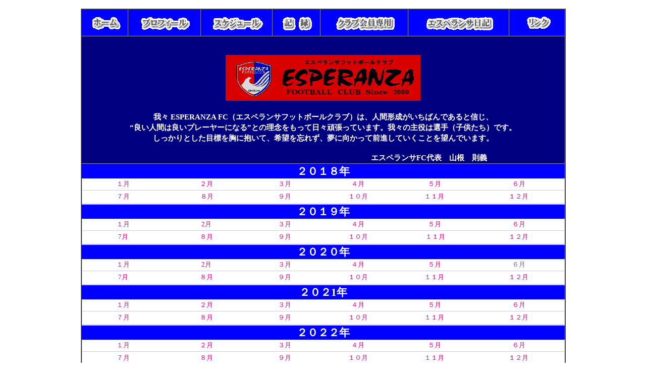

--- FILE ---
content_type: text/html
request_url: http://esperanza-fc.com/schedule3.html
body_size: 21159
content:
<!DOCTYPE HTML PUBLIC "-//W3C//DTD HTML 4.01 Transitional//EN">
<html>
<HEAD><!-- saved from url=(0013)about:internet -->
<meta http-equiv="Content-Type" content="text/html; charset=Shift_JIS">
<meta http-equiv="Content-Style-Type" content="text/css">
<meta name="GENERATOR" content="JustSystems Homepage Builder Version 18.0.14.0 for Windows">
<meta name="GENERATOR" content="JustSystems Homepage Builder Version 18.0.14.0 for Windows">
<meta http-equiv="Content-Style-Type" content="text/css">
<TITLE>スケジュール</TITLE>
<LINK rel="stylesheet" type="text/css" href="hpb9tm03_8.css" id="hpb9tm03_8">
</HEAD>
<body>
<p><br>
</p>
<div align="left">
<center>
  <table border="1" cellspacing="0" cellpadding="0" class="hpb-head" id="_HPB_LAYOUT_H" width="961" height="817">
  <TBODY>
    <TR>
        <td class="hpb-head-cell1" bgcolor="#0000cc" align="center" style="color : #aa0000;background-color : blue;" width="91" height="54"><font size="-2" style="font-size : 67%;">&nbsp;<a href="newhome.html"><img src="logo112113.gif" width="64" height="34" border="0" alt="ホーム"></a></font></td>
        <td class="hpb-head-cell1" bgcolor="#0000cc" align="center" valign="middle" style="color : #aa0000;background-color : blue;" width="142" height="54"><font size="-2" style="font-size : 67%;"><a href="club-syoukai.html"><img src="logo1221123.gif" width="106" height="34" border="0" alt="プロフィール" align="middle" style="color : #ff0084;background-color : blue;"></a></font></td>
        <td class="hpb-head-cell1" bgcolor="#0000cc" align="center" valign="middle" style="color : #aa0000;background-color : blue;" width="140" height="54"><font size="-2" style="font-size : 67%;"><a href="schedule3.html"><img src="logo211112.gif" width="108" height="34" border="0" alt="スケジュール" style="color : #ff0084;background-color : blue;"></a></font></td>
        <td class="hpb-head-cell1" bgcolor="#0000cc" align="center" style="color : #aa0000;background-color : blue;" width="93" height="54"><a href="kiroku2.html" style="color : #ff0084;background-color : blue;"><font color="#ffffff"><img src="logo321112.gif" width="66" height="34" border="0" alt="記　録" style="color : #ff0084;background-color : blue;"></font></a> </td>
        <td class="hpb-head-cell1" bgcolor="#0000cc" align="center" style="color : #aa0000;background-color : blue;" width="172" height="54"><font color="#ffffff"><a href="https://esp2000.blog.wox.cc/"><img src="logo611124.gif" width="124" height="34" border="0" alt="クラブ会員専用"></a></font></td>
        <td class="hpb-head-cell1" bgcolor="#0000cc" align="center" style="color : #aa0000;background-color : blue;" width="198" height="54"><a href="http://www3.bigcosmic.com/board/s/board.cgi?id=esperanz"><font color="#ffffff"><img src="logo711112.gif" width="141" height="34" border="0" alt="エスペランサ日記" style="color : #ff0084;background-color : blue;"><br>
      </font></a></td>
        <td class="hpb-head-cell1" bgcolor="#0000cc" align="center" style="color : #aa0000;background-color : blue;" width="109" height="54"><font size="-2" style="font-size : 67%;">&nbsp;</font><a href="link3.html"><img src="logo81112.gif" width="55" height="33" border="0" alt="リンク"></a></td>
      </TR>
    <TR>
        <td class="hpb-head-cell1" bgcolor="#0000cc" align="center" colspan="7" style="color : #aa0000;background-color : navy;" height="232"><br>
        <br>
        <img src="エスペランサロゴ1.png" width="386" height="91" border="0"><font color="#ffffff" face="AR P教科書体M"><br>
        <br>
        我々 ESPERANZA FC（エスペランサフットボールクラブ）は、人間形成がいちばんであると信じ、<br>
      “良い人間は良いプレーヤーになる”との理念をもって日々頑張っています。我々の主役は選手（子供たち）です。<br>
      しっかりとした目標を胸に抱いて、希望を忘れず、夢に向かって前進していくことを望んでいます。<br>
      <br>
      　　　　　　　　　　　　　　　　　　　　　　　　　　　　エスペランサFC代表　山根　則義</font><br>
        </td>
      </TR>
    <TR>
        <td class="hpb-head-cell1" bgcolor="#0000cc" align="center" colspan="7" style="color : #aa0000;background-color : #0000ff;" valign="top" height="522"><font size="+1" color="#ffffff"><b><font size="+1" style="font-size : 117%;">２０１８年</font></b></font><br>
        <table border="1" width="100%" cellspacing="0" cellpadding="2" class="hpb-cnt-tb2">
          <tbody>
            <tr>
              <td class="hpb-cnt-tb-cell5" align="center" height="23" width="156"><a href="2018 1月日程   6.pdf">１月</a></td>
              <td class="hpb-cnt-tb-cell5" height="23" align="center" width="162"><a href="2018 2月日程    11.pdf">２月</a></td>
              <td class="hpb-cnt-tb-cell5" align="center" height="23" width="136"><a href="2018 3月日程    8.pdf">３月</a></td>
              <td class="hpb-cnt-tb-cell5" align="center" height="23" width="143"><a href="2018 ４月日程    11.pdf">４月</a></td>
              <td class="hpb-cnt-tb-cell5" align="center" height="23" width="148"><a href="2018 ５月日程7.pdf">５月</a></td>
              <td class="hpb-cnt-tb-cell5" align="center" height="23" width="172"><a href="2018 6月日程7.pdf">６月</a></td>
            </tr>
            <tr>
              <td class="hpb-cnt-tb-cell5" align="center" height="27" width="156"><a href="2018 7月日程3.pdf">７月</a></td>
              <td class="hpb-cnt-tb-cell5" align="center" height="27" width="162"><font color="#000000"><a href="2018 8月日程 9.pdf">&nbsp;８月</a></font></td>
              <td class="hpb-cnt-tb-cell5" align="center" height="27" width="136"><a href="2018 9月日程  9.pdf">９月</a></td>
              <td class="hpb-cnt-tb-cell5" align="center" height="27" width="143"><a href="2018 10月日程 8.pdf">１０月</a></td>
              <td class="hpb-cnt-tb-cell5" align="center" height="27" width="148"><a href="2018 11月日程  10.pdf">１１月</a></td>
              <td class="hpb-cnt-tb-cell5" align="center" height="27" width="172"><a href="2018 12月日程  7.pdf">１２月</a></td>
            </tr>
          </tbody>
        </table>
        <font size="+1" color="#ffffff"><b><font size="+1" style="font-size : 117%;">２０１９年<br>
        </font></b></font>
        <table border="1" width="100%" cellspacing="0" cellpadding="2" class="hpb-cnt-tb2">
          <tbody>
            <tr>
              <td class="hpb-cnt-tb-cell5" align="center" height="23" width="156"><a href="2019 1月日程  7.pdf">１月</a></td>
              <td class="hpb-cnt-tb-cell5" height="23" align="center" width="162"><a href="2019 2月日程  9.pdf">2月</a></td>
              <td class="hpb-cnt-tb-cell5" align="center" height="23" width="136"><a href="2019 3月日程   9.pdf">３月</a></td>
              <td class="hpb-cnt-tb-cell5" align="center" height="23" width="143"><a href="2019 4月日程  14.pdf">４月</a></td>
              <td class="hpb-cnt-tb-cell5" align="center" height="23" width="148"><a href="2019 5月日程   11.pdf">５月</a></td>
              <td class="hpb-cnt-tb-cell5" align="center" height="23" width="172"><a href="2019 6月日程    11.pdf">６月</a></td>
            </tr>
            <tr>
              <td class="hpb-cnt-tb-cell5" align="center" height="27" width="156"><a href="2019 7月日程  4.pdf">7月</a></td>
              <td class="hpb-cnt-tb-cell5" align="center" height="27" width="162"><a href="2019 8月日程 11.pdf">８月</a></td>
              <td class="hpb-cnt-tb-cell5" align="center" height="27" width="136"><a href="2019 9月日程 8.pdf">９月</a></td>
              <td class="hpb-cnt-tb-cell5" align="center" height="27" width="143"><a href="2019 10月日程 6.pdf">１０月</a></td>
              <td class="hpb-cnt-tb-cell5" align="center" height="27" width="148"><a href="2019 11月日程  8.pdf"><font color="#000000">&nbsp;</font>１１月</a></td>
              <td class="hpb-cnt-tb-cell5" align="center" height="27" width="172"><a href="2019 12月日程   11.pdf">１２月</a></td>
            </tr>
          </tbody>
        </table>
        <font size="+1"><b><font color="#ffffff" size="+1" style="font-size : 117%;">２０２０年</font></b></font><br>
        <table border="1" width="100%" cellspacing="0" cellpadding="2" class="hpb-cnt-tb2">
          <tbody>
            <tr>
              <td class="hpb-cnt-tb-cell5" align="center" height="23" width="156"><a href="2020 1月日程    7.pdf">１月</a></td>
              <td class="hpb-cnt-tb-cell5" height="23" align="center" width="162"><a href="2020 2月日程  10.pdf">2月</a></td>
              <td class="hpb-cnt-tb-cell5" align="center" height="23" width="136"><a href="2020 3月日程  4.pdf">３月</a></td>
              <td class="hpb-cnt-tb-cell5" align="center" height="23" width="143"><a href="2020 4月日程 35.pdf">４月</a></td>
              <td class="hpb-cnt-tb-cell5" align="center" height="23" width="148"><a href="2020 5月日程 3.pdf">５月</a></td>
              <td class="hpb-cnt-tb-cell5" align="center" height="23" width="172">６月</td>
            </tr>
            <tr>
              <td class="hpb-cnt-tb-cell5" align="center" height="27" width="156"><a href="2020 7月日程11.pdf">7月</a></td>
              <td class="hpb-cnt-tb-cell5" align="center" height="27" width="162"><a href="2020 8月日程 7.pdf">８月</a></td>
              <td class="hpb-cnt-tb-cell5" align="center" height="27" width="136"><a href="2020 9月日程 15.pdf">９月</a></td>
              <td class="hpb-cnt-tb-cell5" align="center" height="27" width="143"><a href="2020 10月日程 10.pdf">１０月</a></td>
              <td class="hpb-cnt-tb-cell5" align="center" height="27" width="148"><a href="2020 11月日程7.pdf">１１月</a></td>
              <td class="hpb-cnt-tb-cell5" align="center" height="27" width="172"><a href="2020 12月日程10.pdf">１２月</a></td>
            </tr>
          </tbody>
        </table>
        <font size="+1"><b><font color="#ffffff" size="+1" style="font-size : 117%;">２０２1年</font></b></font><br>
        <table border="1" width="100%" cellspacing="0" cellpadding="2" class="hpb-cnt-tb2">
          <tbody>
            <tr>
              <td class="hpb-cnt-tb-cell5" align="center" height="23" width="156"><a href="2021 1月日程8.pdf">１月</a></td>
              <td class="hpb-cnt-tb-cell5" height="23" align="center" width="162"><a href="2021 2月日程 7.pdf">２月</a></td>
              <td class="hpb-cnt-tb-cell5" align="center" height="23" width="136"><a href="2021 3月日程 9.pdf">３月</a></td>
              <td class="hpb-cnt-tb-cell5" align="center" height="23" width="143"><a href="2021 4月日程 6.pdf">４月</a></td>
              <td class="hpb-cnt-tb-cell5" align="center" height="23" width="148"><a href="2021 5月日程29.pdf">５月</a></td>
              <td class="hpb-cnt-tb-cell5" align="center" height="23" width="172"><a href="2021 6月日程 8.pdf">６月</a></td>
            </tr>
            <tr>
              <td class="hpb-cnt-tb-cell5" align="center" height="27" width="156"><a href="2021 7月日程 15.pdf">７月</a></td>
              <td class="hpb-cnt-tb-cell5" align="center" height="27" width="162"><a href="2021 8月日程12.pdf">８月</a></td>
              <td class="hpb-cnt-tb-cell5" align="center" height="27" width="136"><a href="2021 9月日程 16.pdf">９月</a></td>
              <td class="hpb-cnt-tb-cell5" align="center" height="27" width="143"><a href="2021 10月日程7.pdf">１０月</a></td>
              <td class="hpb-cnt-tb-cell5" align="center" height="27" width="148"><a href="2021 11月日程8.pdf">１１月</a></td>
              <td class="hpb-cnt-tb-cell5" align="center" height="27" width="172"><a href="2021 12月日程 19.pdf">１２月</a></td>
            </tr>
          </tbody>
        </table>
        <font size="+1"><b><font color="#ffffff" size="+1" style="font-size : 117%;">２０２２年</font></b></font><br>
        <table border="1" width="100%" cellspacing="0" cellpadding="2" class="hpb-cnt-tb2">
          <tbody>
            <tr>
              <td class="hpb-cnt-tb-cell5" align="center" height="23" width="156"><a href="2022 1月日程 7.pdf">１月</a></td>
              <td class="hpb-cnt-tb-cell5" height="23" align="center" width="162"><a href="2022 2月日程 22.pdf">２月</a></td>
              <td class="hpb-cnt-tb-cell5" align="center" height="23" width="136"><a href="2022 3月日程 1.pdf">３月</a></td>
              <td class="hpb-cnt-tb-cell5" align="center" height="23" width="143"><a href="2022 4月日程6.pdf">４月</a></td>
              <td class="hpb-cnt-tb-cell5" align="center" height="23" width="148"><a href="2022 5月日程 10.pdf">５月</a></td>
              <td class="hpb-cnt-tb-cell5" align="center" height="23" width="172"><a href="2022 6月日程4.pdf">６月</a></td>
            </tr>
            <tr>
              <td class="hpb-cnt-tb-cell5" align="center" height="27" width="156"><a href="2022 7月日程6.pdf">７月</a></td>
              <td class="hpb-cnt-tb-cell5" align="center" height="27" width="162"><a href="2022 8月日程 5.pdf">８月</a></td>
              <td class="hpb-cnt-tb-cell5" align="center" height="27" width="136"><a href="2022 9月日程 6.pdf">９月</a></td>
              <td class="hpb-cnt-tb-cell5" align="center" height="27" width="143"><a href="2022 10月日程10.pdf">１０月</a></td>
              <td class="hpb-cnt-tb-cell5" align="center" height="27" width="148"><a href="2022 11月日程 7.pdf">１１月</a></td>
              <td class="hpb-cnt-tb-cell5" align="center" height="27" width="172"><a href="2022 12月日程 3.pdf">１２月</a></td>
            </tr>
          </tbody>
        </table>
        <font size="+1"><b><font color="#ffffff" size="+1" style="font-size : 117%;">２０２３年</font></b></font><br>
        <table border="1" width="100%" cellspacing="0" cellpadding="2" class="hpb-cnt-tb2">
          <tbody>
            <tr>
              <td class="hpb-cnt-tb-cell5" align="center" height="23" width="156"><a href="2023  1月日程  5.pdf">１月</a></td>
              <td class="hpb-cnt-tb-cell5" height="23" align="center" width="162"><a href="2023  2月日程 4.pdf">２月</a></td>
              <td class="hpb-cnt-tb-cell5" align="center" height="23" width="136"><a href="2023  3月日程  4.pdf">３月</a></td>
              <td class="hpb-cnt-tb-cell5" align="center" height="23" width="143"><a href="2023  4月日程 5.pdf">４月</a></td>
              <td class="hpb-cnt-tb-cell5" align="center" height="23" width="148"><a href="2023  5月日程  5.pdf">５月</a></td>
              <td class="hpb-cnt-tb-cell5" align="center" height="23" width="172"><a href="2023  6月日程5.pdf">６月</a></td>
            </tr>
            <tr>
              <td class="hpb-cnt-tb-cell5" align="center" height="27" width="156"><a href="2023  7月日程3.pdf">７月</a></td>
              <td class="hpb-cnt-tb-cell5" align="center" height="27" width="162"><a href="2023  8月日程 1.pdf">８月</a></td>
              <td class="hpb-cnt-tb-cell5" align="center" height="27" width="136"><a href="2023  8月日程  - コピー1.pdf">９月</a></td>
              <td class="hpb-cnt-tb-cell5" align="center" height="27" width="143"><a href="2023  10月日程 3.pdf">１０月</a></td>
              <td class="hpb-cnt-tb-cell5" align="center" height="27" width="148"><a href="2023  11月日程4.pdf">１１月</a></td>
              <td class="hpb-cnt-tb-cell5" align="center" height="27" width="172"><a href="2023  12月日程4.pdf">１２月</a></td>
            </tr>
          </tbody>
        </table>
        </td>
      </TR>
      <TR>
        <td bgcolor="#0000ff" align="center" colspan="7" height="17" style="color : navy;background-color : blue;"><b><font size="+2" style="font-size : 150%;background-color : blue;" color="#ffffff">２０２４年</font></b><br>
        <table border="1" width="100%" cellspacing="0" cellpadding="2" class="hpb-cnt-tb2">
          <tbody>
            <tr>
              <td class="hpb-cnt-tb-cell5" align="center" height="23" width="156"><a href="2024  1月日程 4.pdf">１月</a></td>
              <td class="hpb-cnt-tb-cell5" height="23" align="center" width="162"><a href="2024  2月日程 3.pdf">２月</a></td>
              <td class="hpb-cnt-tb-cell5" align="center" height="23" width="136"><a href="2024  3月日程 3.pdf">３月</a></td>
              <td class="hpb-cnt-tb-cell5" align="center" height="23" width="143"><a href="2024  4月日程5.pdf">４月</a></td>
              <td class="hpb-cnt-tb-cell5" align="center" height="23" width="148"><a href="2024  5月日程表3.pdf">５月</a></td>
              <td class="hpb-cnt-tb-cell5" align="center" height="23" width="172"><a href="2024  6月日程表 1.pdf">６月</a></td>
            </tr>
            <tr>
              <td class="hpb-cnt-tb-cell5" align="center" height="27" width="156"><a href="2024  7月日程表 3.pdf">７月</a></td>
              <td class="hpb-cnt-tb-cell5" align="center" height="27" width="162"><a href="2024  8月日程表  5.pdf">８月</a></td>
              <td class="hpb-cnt-tb-cell5" align="center" height="27" width="136"><a href="2024  9月日程表  7.pdf">９月</a></td>
              <td class="hpb-cnt-tb-cell5" align="center" height="27" width="143"><a href="2024  10月日程表  2.pdf">１０月</a></td>
              <td class="hpb-cnt-tb-cell5" align="center" height="27" width="148"><a href="2024  11月日程表  3.pdf">１１月</a></td>
              <td class="hpb-cnt-tb-cell5" align="center" height="27" width="172"><a href="2024  12月日程表 6.pdf">１２月</a></td>
            </tr>
          </tbody>
        </table>
        <b><font size="+2" style="font-size : 150%;background-color : blue;" color="#ffffff">２０２５年</font></b><br>
        <table border="1" width="100%" cellspacing="0" cellpadding="2" class="hpb-cnt-tb2">
          <tbody>
            <tr>
              <td class="hpb-cnt-tb-cell5" align="center" height="23" width="156"><a href="2025  1月日程表  1.pdf">１月</a></td>
              <td class="hpb-cnt-tb-cell5" height="23" align="center" width="162"><a href="2025  2月日程表  2.pdf">２月</a></td>
              <td class="hpb-cnt-tb-cell5" align="center" height="23" width="136"><a href="2025  3月日程表   3.pdf">３月</a></td>
              <td class="hpb-cnt-tb-cell5" align="center" height="23" width="143"><a href="2025  4月日程表  5.pdf">４月</a></td>
              <td class="hpb-cnt-tb-cell5" align="center" height="23" width="148"><a href="2025　5月日程表   3.pdf">５月</a></td>
              <td class="hpb-cnt-tb-cell5" align="center" height="23" width="172"><a href="2025　6月日程表   5.pdf">６月</a></td>
            </tr>
            <tr>
              <td class="hpb-cnt-tb-cell5" align="center" height="27" width="156"><a href="2025　7月日程表  3.pdf">７月</a></td>
              <td class="hpb-cnt-tb-cell5" align="center" height="27" width="162"><a href="2025　8月日程表   1.pdf">８月</a></td>
              <td class="hpb-cnt-tb-cell5" align="center" height="27" width="136"><a href="2025　10月日程表  .pdf">９月</a></td>
              <td class="hpb-cnt-tb-cell5" align="center" height="27" width="143"><a href="2025　10月日程表  2.pdf">１０月</a></td>
              <td class="hpb-cnt-tb-cell5" align="center" height="27" width="148"><a href="2025　11月日程表  4.pdf">１１月</a></td>
              <td class="hpb-cnt-tb-cell5" align="center" height="27" width="172"></td>
            </tr>
          </tbody>
        </table>
        <br>
        <br>
        <br>
        <br>
        </td>
      </TR>
  </TBODY>
</table>
  <table border="1" cellpadding="0" cellspacing="0" class="hpb-main" id="_HPB_LAYOUTTABLE_09">
  <TBODY>
    <TR>
        <td valign="top" class="hpb-cnt-cell4" id="_HPB_LAYOUT_F" align="center" height="31" style="color : #666666;background-color : navy;" width="959"><br>
        <b><font color="#00ffff" size="-1" style="font-size : 83%;">REAL ESTATE<br>
      </font></b><font color="#00ffff" size="+1" style="font-size : 117%;"><b>ENTRANCE</b></font><b><font color="#00ffff" size="-1" style="font-size : 83%;"><br>
      AKASHI EIGASHIMA</font></b><br>
      <font color="#ffffff" size="+1" style="font-size : 117%;"><font size="+0" style="font-size : 100%;"><b>株式会社 エントランス</b></font></font><br>
      <br>
      <img src="1528774546.jpg" width="186" height="57" border="0">　　　<img src="logo7.png" width="196" height="61" border="0">　　　<img src="logo1.png" width="184" height="57" border="0">　　　<img src="20200306_03.jpg" width="196" height="52" border="0"><br>
        <br>
      　　<img src="b3vgd61l.png" width="167" height="45" border="0">　　　　<img src="logo.png" width="173" height="54" border="0">　　　　<img src="image10.jpg" width="140" height="52" border="0">　　　　<img src="ljhwoapnuw0dhyz2rntc.jpg" width="90" height="77" border="0">　<br>
        <br>
        　<font size="2" color="#ffffff">Copyright(C)2009-2023 </font><font color="#000000"><a href="newhome.html"><FONT size="2" color="#ff0000">ESPERANZA FC</FONT></a></font><font size="2" color="#000000"> </font><font size="2" color="#ffffff">All rights reserved</font></td>
      </TR>
  </TBODY>
</table>
  </center>
<br>
</div>
</body>
</html>

--- FILE ---
content_type: text/css
request_url: http://esperanza-fc.com/hpb9tm03_8.css
body_size: 25700
content:
/*- themeid=hpb9tm03_8; --------------------------------*/
/*-------------------- body --------------------*/

.hpb-body1 {
	color: #333333;
	font-size: 80%;
}

.hpb-body2 {
	color: #000000;
}

.hpb-body3 {
	color: #000000;
	font-size: 80%;
}

.hpb-body4 {
	color: #003366;
	font-size: 205%;
	font-style: normal;
	line-height: 22px;
	font-weight: normal;
	font-variant: normal;
}

.hpb-body5 {
}

/*-------------------- bullet --------------------*/

.hpb-bul1 {
	color: #cc6600;
}

.hpb-bul2 {
	color: #cc6600;
	font-size: 80%;
}

/*-------------------- maintable --------------------*/

.hpb-main {
}

/*-------------------- contents --------------------*/

.hpb-cnt-cell1 {
	background-color: #000099;
}

.hpb-cnt-cell2 {
	background-color: #99ccff;
}

.hpb-cnt-cell3 {
	color: #666666;
	font-size: 80%;
}

.hpb-cnt-cell3-x {
	color: #333333;
	font-size: 80%;
	background: #708EBF;
	border-top: 0px solid #FFFFFF;
	border-bottom: 0px solid #FFFFFF;
}

.hpb-cnt-cell4 {
	background-color: #000099;
}

.hpb-cnt-cell5 {
	background: #FFFFFF;
	color: #666666;
	font-size: 80%;
}

.hpb-cnt-cell6 {
	background: #FFFFFF;
	color: #666666;
	font-size: 80%;
}

.hpb-cnt-cell7 {
	background: #FFFFFF;
}

.hpb-cnt-tb-cell1 {
	color: #6d6d6d;
	background-color: #f0f0f0;
	border-color: #cccccc #cccccc #cccccc #cccccc;
	border-style: solid solid solid solid;
	border-width: 0px 1px 1px 0px;
	font-size: 80%;
}

.hpb-cnt-tb-cell2 {
	color: #715f8b;
	background-color: #ffffff;
	border-color: #cccccc #cccccc #cccccc #cccccc;
	border-style: solid solid solid solid;
	border-width: 0px 1px 1px 0px;
	font-size: 80%;
}

.hpb-cnt-tb-cell3 {
	color: #6d6d6d;
	background-color: #f0f0f0;
	border-color: #cccccc #cccccc #cccccc #cccccc;
	border-style: solid solid solid solid;
	border-width: 0px 0px 0px 0px;
	font-size: 80%;
}

.hpb-cnt-tb-cell4 {
	color: #715f8b;
	background-color: #ffffff;
	border-color: #cccccc #cccccc #cccccc #cccccc;
	border-style: solid solid solid solid;
	border-width: 0px 0px 0px 0px;
	font-size: 80%;
}


.hpb-cnt-tb-cell5 {
	color: #715f8b;
	background-color: #ffffff;
	border-color: #cccccc #cccccc #cccccc #cccccc;
	border-style: solid solid solid solid;
	border-width: 0px 0px 1px 0px;
	font-size: 80%;
}


/*-------------------- design table --------------------*/

.hpb-cnt-tb-th1 {
	color: #ffffff;
	background-color: #000099;
	border-color: #cccccc #cccccc #cccccc #cccccc;
	border-style: solid solid solid solid;
	border-width: 0px 1px 1px 0px;
	font-size: 80%;
}

.hpb-cnt-tb-th2 {
	color: #ffffff;
	background-color: #000099;
	border-color: #cccccc #cccccc #cccccc #cccccc;
	border-style: solid solid solid solid;
	border-width: 0px 0px 0px 0px;
	font-size: 80%;
}

.hpb-cnt-tb1 {
	background-color: #ffffff;
	border-color: #cccccc #cccccc #cccccc #cccccc;
	border-style: solid solid solid solid;
	border-width: 1px 0px 0px 1px;
}

.hpb-cnt-tb2 {
	background-color: #ffffff;
	border-color: #cccccc #cccccc #cccccc #cccccc;
	border-style: solid solid solid solid;
	border-width: 1px 1px 1px 1px;
}

.hpb-cnt-tb3 {
	background-color: #ffffff;
	border-color: #cccccc #cccccc #cccccc #cccccc;
	border-style: solid solid solid solid;
	border-width: 0px 0px 0px 0px;
}

/*-------------------- column --------------------*/

.hpb-colm0 {
}

.hpb-colm0-cell1 {
	color: #666666;
	padding-top: 2px;
	padding-right: 2px;
	padding-bottom: 2px;
	padding-left: 2px;
	font-size: 80%;
	font-weight: bold;
}

.hpb-colm0-cell2 {
	color: #666666;
	font-size: 80%;
}

.hpb-colm1 {
}

.hpb-colm1-cell1 {
	color: #ffffff;
	background-color: #000099;
	border-color: #cccccc #cccccc #cccccc #cccccc;
	border-style: solid solid solid solid;
	border-width: 1px 1px 1px 1px;
	font-size: 80%;
	font-weight: bold;
}

.hpb-colm1-cell2 {
	color: #6d6d6d;
	background-color: #ffffff;
	border-color: #cccccc #cccccc #cccccc #cccccc;
	border-style: solid solid solid solid;
	border-width: 0px 1px 1px 1px;
	margin-top: 0px;
	margin-right: 0px;
	margin-bottom: 0px;
	margin-left: 5px;
	font-size: 80%;
}

.hpb-colm2 {
}

.hpb-colm2-cell1 {
	color: #666666;
	border-color: #cccccc #cccccc #cccccc #cccccc;
	border-style: solid solid none solid;
	border-width: 1px 1px 1px 1px;
	padding-top: 2px;
	padding-right: 2px;
	padding-bottom: 2px;
	padding-left: 2px;
	font-size: 80%;
	font-weight: bold;
}

.hpb-colm2-cell2 {
	color: #666666;
	border-color: #cccccc #cccccc #cccccc #cccccc;
	border-style: none solid solid solid;
	border-width: 1px 1px 1px 1px;
	padding-top: 2px;
	padding-right: 2px;
	padding-bottom: 2px;
	padding-left: 2px;
	font-size: 80%;
}

/*------------------- Mount --------------------*/
/* style */
.hpb-lay-mount1 {
	/*border-color: #cccccc #cccccc #cccccc #cccccc;
	border-style: solid solid solid solid;
	border-width: 1px 1px 1px 1px;*/
	font-size: 80%;
}

.hpb-lay-mount2 {
	padding: 4px 4px 4px 4px;
	color: #6d6d6d;
	background-color: #f0f0f0;
	border-color: #cccccc #cccccc #cccccc #cccccc;
	border-style: solid solid solid solid;
	border-width: 0px 1px 1px 0px;
	font-size: 80%;
}

.hpb-lay-mount3 {
	padding: 0px 4px 4px 0px;
	border-color: #cccccc #cccccc #cccccc #cccccc;
	border-style: solid solid solid solid;
	border-width: 0px 1px 1px 0px;
	font-size: 80%;
}

/*-------------------- head --------------------*/

.hpb-head {
}

.hpb-head-cell1 {
	color: #aa0000;
	background-color: #003366;
	font-size: 95%;
	font-weight: bold;
}

.hpb-head-cell2 {
	background-color: #003366;
}

.hpb-head-tb1 {
}

.hpb-head-tb1-cell1 {
	
}

.hpb-head-tb1-cell2 {
	color: #ffffff;
	
	font-size: 80%;
}

/*-------------------- horizontal rule --------------------*/

.hpb-hr01 {
	margin-top: 7px;
	margin-right: 0px;
	margin-bottom: 7px;
	margin-left: 0px;
}

.hpb-hr01-cell1 {
	background-image : url(03hr02.gif);
	background-repeat: repeat-x;
	font-size: 80%;
	font-weight: bold;
}

.hpb-hr02 {
}

.hpb-hr02-cell1 {
	border-bottom: 1px solid #CCCCCC;

}

.hpb-hr02-cell2 {
	border-bottom: 1px dashed #CCCCCC;
}

.hpb-hr02-cell3 {
}

/*-------------------- list --------------------*/

.hpb-list1 {
	color: #6d6d6d;
	margin-top: 0px;
	margin-right: 0px;
	margin-bottom: 0px;
	margin-left: 16px;
	list-style-image : url(03bul15.gif);
	list-style-position: outside;
	list-style-type: none;
}

/*-------------------- side --------------------*/

.hpb-side-cell1 {
	background-color: #ffffff;
}

.hpb-side-cell2 {
	background-color: #000099;
}

.hpb-side-cell3 {
	color: #666666;
	background-color: #000099;
	font-size: 80%;
}

.hpb-side-cell4 {
	background-color: #cccccc;
}

.hpb-side-tb1 {
	
}

.hpb-side-tb1-cell1 {
	
}

.hpb-side-tb1-cell2 {
	
}

.hpb-side-tb1-cell3 {
	
}

.hpb-side-tb1-cell4 {
	
}

.hpb-side-tb1-cell5 {
	
}

.hpb-side-tb1-cell6 {
	
}

.hpb-side-tb1-cell7 {
	background-color: #cccccc;
}

/*-------------------- subhead --------------------*/

.hpb-subh01 {
	
	margin-top: 0px;
	margin-right: 0px;
	margin-bottom: 7px;
	margin-left: 0px;
	padding-top: 3px;
	padding-right: 0px;
	padding-bottom: 0px;
	padding-left: 7px;
}

.hpb-subh01-cell1 {
	color: #708ebf;
	background-image : url(03subh08.gif);
	background-repeat: no-repeat;
	background-position: left bottom;
	font-size: 80%;
	font-weight: bold;
}

.hpb-subh02 {
}

.hpb-subh02-cell1 {
	color: #708EBF;
	font-size: 80%;
	font-weight: bold;
	background: #D9D9D9;
	border: none;
	padding: 3px 3px 3px 7px;
}

.hpb-subh02-cell2 {
	color: #708EBF;
	font-size: 80%;
	font-weight: bold;
	background: #D9D9D9;
	padding: 3px 3px 3px 7px;
}

.hpb-subh02-cell3 {
	color: #708EBF;
	font-size: 80%;
	font-weight: bold;
	background: #D9D9D9;
	padding: 3px 7px 3px 3px;
}

.hpb-subh02-cell4 {
	font-size: 80%;
	font-weight: bold;
	padding: 3px 3px 3px 7px;
	border-right: 1px solid #D9D9D9;
	border-bottom: 1px solid #D9D9D9;
}

.hpb-subh02-cell5 {
}

.hpb-subh02-cell6 {
}

/*-------------------- layout base --------------------*/

.hpb-lb-tb1 {
	width: 610px;
	background: #FFFFFF;
	border-top: 1px none;
	border-right: 0px solid #ffffff;
	border-bottom: 0px none;
	border-left: 0px solid #FFFFFF;
}

.hpb-lb-tb1-cell1 {
	font-size: 80%;
	line-height: 16px;
	color: #868686;
	background-color: #E9E9E9;
	padding: 14px;
	width: 204px;
}

.hpb-lb-tb1-cell2 {
	width: 406px;
	border-left: 0px solid #ffffff;
}

.hpb-lb-tb1-cell3 {
	padding-left: 27px;
	padding-right: 2px;
	font-size: 80%;
	line-height: 14px;
}

.hpb-lb-tb1-cell4 {
	font-size: 100%;
	font-weight: bold;
	line-height: 16px;
	color: #ffffff;
	background-color: #708EBF;
	padding: 13px 14px;
}

.hpb-lb-tb1-cell5 {
}

.hpb-lb-tb1-cell6 {
}

.hpb-lb-tb1-cell7 {
}

.hpb-lb-tb1-cell8 {
}

.hpb-lb-tb2 {
	width: 453px;
	background: #FFFFFF;
	border-top: 1px none;
	border-right: 0px solid #ffffff;
	border-bottom: 0px none;
	border-left: 0px solid #FFFFFF;
}

.hpb-lb-tb2-cell3 {
	padding-left: 27px;
	padding-right: 2px;
	font-size: 80%;
	line-height: 14px;
}

.hpb-lb-tb2-cell4 {
	font-size: 100%;
	font-weight: bold;
	line-height: 16px;
	color: #ffffff;
	background-color: #708EBF;
	padding: 13px 14px;
}

.hpb-lb-tb3 {
	width: 603px;
	background: #FFFFFF;
	border-top: 1px none;
	border-right: 0px solid #ffffff;
	border-bottom: 0px none;
	border-left: 0px solid #FFFFFF;
}

.hpb-lb-tb3-cell3 {
	padding-left: 27px;
	padding-right: 2px;
	font-size: 80%;
	line-height: 14px;
}

.hpb-lb-tb3-cell4 {
	font-size: 100%;
	font-weight: bold;
	line-height: 16px;
	color: #ffffff;
	background-color: #708EBF;
	padding: 13px 14px;
}

/*-------------------- design parts--------------------*/

.hpb-dp-tb1 {
}

.hpb-dp-tb1-cell1 {
	font-size: 80%;
	line-height: 16px;
	padding: 14px;
	border-bottom: 1px solid #CCCCCC;
	border-left: 1px solid #CCCCCC;
}

.hpb-dp-tb1-cell2 {
	font-size: 80%;
	line-height: 16px;
	border-bottom: 1px solid #CCCCCC;
	border-right: 1px solid #CCCCCC;
}

.hpb-dp-tb1-cell3 {
	font-size: 80%;
	line-height: 16px;
	border-bottom: 1px solid #CCCCCC;
}

.hpb-dp-tb1-cell4 {
	font-size: 80%;
	line-height: 16px;
	padding: 14px;
	border-bottom: 1px solid #CCCCCC;
	border-right: 1px solid #CCCCCC;
}

.hpb-dp-tb1-cell5 {
	font-size: 80%;
	line-height: 16px;
	border: 1px dashed #CCCCCC;
}

.hpb-dp-tb2 {
}

.hpb-dp-tb2-cell1 {
	background: #000099;
	border-right: 1px solid #CCCCCC;
	font-size: 80%;
	line-height: 16px;
	font-weight: bold;
	padding: 10px 7px;
	color: #ffffff;
}

.hpb-dp-tb2-cell2 {
	border-right: 1px solid #CCCCCC;
	font-size: 80%;
	line-height: 16px;
	padding-right: 7px;
	padding-left: 7px;
	padding-top: 7px;
}

.hpb-dp-tb2-cell3 {
	font-size: 80%;
	line-height: 16px;
	border-right: 1px solid #CCCCCC;
	padding: 7px 7px 7px 14px;
}

.hpb-dp-tb2-cell4 {
	border-right: 1px solid #CCCCCC;
}

.hpb-dp-tb2-cell5 {
}

.hpb-dp-tb3 {
}

.hpb-dp-tb3-cell1 {
	border: 1px solid #CCCCCC;
}

.hpb-dp-tb3-cell2 {
}

.hpb-dp-tb3-cell3 {
}

.hpb-dp-tb4 {
}

.hpb-dp-tb4-cell1 {
	font-size: 80%;
	line-height: 16px;
	padding: 14px;
	border-bottom: 1px solid #CCCCCC;
	border-left: 1px solid #CCCCCC;
	border-top: 1px solid #CCCCCC;
}

.hpb-dp-tb4-cell2 {
	font-size: 80%;
	line-height: 16px;
	border-bottom: 1px solid #CCCCCC;
	border-right: 1px solid #CCCCCC;
	border-top: 1px solid #CCCCCC;
}

.hpb-dp-tb4-cell3 {
	font-size: 80%;
	line-height: 16px;
	border-bottom: 1px solid #CCCCCC;
	border-left: 1px solid #CCCCCC;
	border-top: 1px solid #CCCCCC;
}

.hpb-dp-tb4-cell4 {
	font-size: 80%;
	line-height: 16px;
	padding: 14px;
	border-bottom: 1px solid #CCCCCC;
	border-right: 1px solid #CCCCCC;
	border-top: 1px solid #CCCCCC;
}

.hpb-dp-tb4-cell5 {
	font-size: 80%;
	line-height: 16px;
	padding: 14px;
}

.hpb-dp-tb4-cell6 {
	font-size: 80%;
	line-height: 16px;
}

.hpb-dp-tb4-cell7 {
	font-size: 80%;
	line-height: 16px;
	padding: 14px;
	border: 1px solid #CCCCCC;
}

.hpb-dp-tb4-cell8 {
	font-size: 80%;
	line-height: 16px;
	padding: 14px;
	border: 1px dashed #CCCCCC;
}

.hpb-dp-tb4-cell9 {
	font-size: 80%;
	line-height: 16px;
	padding: 14px;
}

.hpb-dp-tb4-cell10 {
	font-size: 80%;
	line-height: 16px;
	padding: 14px;
	border-bottom: 1px solid #CCCCCC;

}

.hpb-dp-tb4-cell11 {
	font-size: 80%;
	line-height: 16px;
	border-bottom: 1px solid #CCCCCC;
	border-right: 1px solid #CCCCCC;
}

.hpb-dp-tb4-cell12 {
	font-size: 80%;
	line-height: 16px;
	border-bottom: 1px solid #CCCCCC;
	border-left: 1px solid #CCCCCC;
}

.hpb-dp-tb4-cell13 {
	font-size: 80%;
	line-height: 16px;
	padding: 14px;
	border-right: 1px solid #CCCCCC;
	border-bottom: 1px solid #CCCCCC;
}

.hpb-dp-tb4-cell14 {
	font-size: 80%;
	line-height: 16px;
	padding: 14px;
	border-bottom: 1px solid #CCCCCC;
	border-left: 1px solid #CCCCCC;
}

.hpb-dp-tb5 {
}

.hpb-dp-tb5-cell1 {
	font-size: 80%;
	line-height: 16px;
	border-right: 1px solid #CCCCCC;
	border-bottom: 1px solid #CCCCCC;
	padding-right: 7px;
	padding-bottom: 7px;
	padding-left: 7px;
}

.hpb-dp-tb5-cell2 {
	font-size: 80%;
	line-height: 16px;
}

.hpb-dp-tb5-cell3 {
}

.hpb-dp-tb5-cell4 {
}

.hpb-dp-tb5-cell5 {
	font-size: 80%;
	line-height: 16px;
	padding: 14px;

	background: #D9D9D9;
	color: #666666;
}

.hpb-dp-tb5-cell6 {
	font-size: 80%;
	line-height: 16px;
	border-left: 1px solid #CCCCCC;
	border-top: 1px solid #CCCCCC;
	padding-right: 7px;
	padding-top: 7px;
	padding-left: 7px;
}

/*-------------------- calendar --------------------*/

.hpb-ca-tb1 {
}

.hpb-ca-tb1-cell1 {
	background: #000099;
	color: #ffffff;
	font-size: 80%;
	border-top: 1px solid #CCCCCC;
	border-left: 1px solid #CCCCCC;
	border-right: 1px solid #CCCCCC;
	border-bottom: 1px solid #CCCCCC;
}

.hpb-ca-tb1-cell2 {
	font-size: 80%;
	background: #000099;
	font-weight: bold;
	color: #ffffff;
	border-right: 1px solid #CCCCCC;
	border-top: 1px solid #CCCCCC;
	border-bottom: 1px solid #CCCCCC;
}

.hpb-ca-tb1-cell3 {
	font-size: 80%;
	background: #000099;
	font-weight: bold;
	color: #ffffff;
	border-right: 1px solid #CCCCCC;
	border-top: 1px solid #CCCCCC;
	border-bottom: 1px solid #CCCCCC;
}

.hpb-ca-tb1-cell4 {
	font-size: 80%;
	background: #F0F0F0;
	border-bottom: 1px solid #CCCCCC;
	border-left: 1px solid #CCCCCC;
	border-right: 1px solid #CCCCCC;
}

.hpb-ca-tb1-cell5 {
	font-size: 80%;
	background: #ffffff;
	border-bottom: 1px solid #CCCCCC;
	border-right: 1px solid #CCCCCC;
	height: 85px;
}

.hpb-ca-tb1-cell6 {
	font-size: 80%;
	background: #ffffff;
	border-bottom: 1px solid #CCCCCC;
	height: 85px;
	border-right: 1px solid #CCCCCC;
}

.hpb-ca-tb1-cell7 {
}

.hpb-ca-tb1-cell8 {
}

.hpb-ca-tb1-cell9 {
}

.hpb-ca-tb1-cell10 {
}

.hpb-ca-tb1-cell11 {
}

.hpb-ca-tb1-cell12 {
}

.hpb-ca-tb1-cell13 {
}

.hpb-ca-tb1-cell14 {
}

.hpb-ca-tb1-cell15 {
}

.hpb-ca-tb1-cell16 {
}

.hpb-ca-tb1-cell17 {
}

.hpb-ca-tb1-cell18 {
}

.hpb-ca-tb1-cell19 {
}

.hpb-ca-tb1-cell20 {
}

.hpb-ca-tb1-cell21 {
}

.hpb-ca-tb1-cell22 {
}

.hpb-ca-tb2 {
}

.hpb-ca-tb2-cell1 {
	font-size: 80%;
	font-weight: bold;
	color: #dd6666;
}

.hpb-ca-tb2-cell2 {
	font-size: 80%;
	font-weight: bold;
	color: #868686;
}

.hpb-ca-tb2-cell3 {
	font-size: 80%;
	font-weight: bold;
	color: #8080F3;
}

.hpb-ca-tb2-cell4 {
}

.hpb-ca-tb2-cell5 {
}

.hpb-ca-tb2-cell6 {
}

.hpb-ca-tb2-cell7 {
}

.hpb-ca-tb2-cell8 {
}

.hpb-ca-tb2-cell9 {
}

.hpb-ca-tb3 {
}

.hpb-ca-tb3-cell1 {
}

.hpb-ca-tb3-cell2 {
}

.hpb-ca-tb3-cell3 {
}

/*-------------------- Schedule --------------------*/

.hpb-sc-tb1 {
}

.hpb-sc-tb1-cell1 {
	background: #000099;
	color: #ffffff;
	font-size: 80%;
	border-top: 1px solid #CCCCCC;
	border-left: 1px solid #CCCCCC;
	border-right: 1px solid #CCCCCC;
	border-bottom: 1px solid #CCCCCC;
}

.hpb-sc-tb1-cell2 {
	font-size: 80%;
	background: #000099;
	font-weight: bold;
	color: #ffffff;
	border-top: 1px solid #CCCCCC;
	border-right: 1px solid #CCCCCC;
	border-bottom: 1px solid #CCCCCC;
}

.hpb-sc-tb1-cell3 {
	font-size: 80%;
	background: #000099;
	font-weight: bold;
	color: #ffffff;
	border-top: 1px solid #CCCCCC;
	border-right: 1px solid #CCCCCC;
	border-bottom: 1px solid #CCCCCC;
}

.hpb-sc-tb1-cell4 {
	font-size: 80%;
	border-bottom: 1px solid #CCCCCC;
	font-weight: bold;
}

.hpb-sc-tb1-cell5 {
	font-size: 80%;
	border-bottom: 1px solid #CCCCCC;
	height: 30px;
	font-weight: bold;
	color: #868686;
}

.hpb-sc-tb1-cell6 {
	font-size: 80%;
	border-bottom: 1px solid #CCCCCC;
	height: 30px;
	font-weight: bold;
	color: #dd6666;
}

.hpb-sc-tb1-cell7 {
	font-size: 80%;
	border-bottom: 1px solid #CCCCCC;
	height: 30px;
}

.hpb-sc-tb1-cell8 {
}

.hpb-sc-tb1-cell9 {
}

.hpb-sc-tb1-cell10 {
}

/*-------------------- Links --------------------*/

.hpb-li-tb1 {
}

.hpb-li-tb1-cell1 {
	font-size: 80%;
	padding-top: 7px;
	padding-bottom: 7px;
    border-bottom: 1px solid #CCCCCC;
}

.hpb-li-tb1-cell2 {
	font-size: 80%;
	padding-top: 7px;
	padding-bottom: 7px;
	padding-left: 3px;
	border-bottom: 1px solid #CCCCCC;
}

.hpb-li-tb1-cell3 {
}

/*-------------------- vertical menu --------------------*/

.hpb-vmenu1 {
	width: 150px;
}


.hpb-vmenu1-head {
	background-color: #000099;
}

.hpb-vmenu1-foot{
	background-color: #000099;
}

.hpb-vmenu1-hil {
	color: #f5f5f5;
	background-color: #88bef4;
	font-size: 80%;
	font-weight: bold;
}


.hpb-vmenu1-plain {
	color: #f5f5f5;
	background-color: #000099;
	font-size: 80%;
	font-weight: bold;
}

.hpb-vmenu1-idle1 {
	color: #f5f5f5;
	background: #000099;

}

.hpb-vmenu1-idle2 {
	color: #f5f5f5;
	background: #000099;
	background-image : url(c.gif);
	background-repeat: no-repeat;
	background-position: left center;
}

.hpb-vmenu1-link0:link {
	color: #f5f5f5;
	text-decoration: none;
}

.hpb-vmenu1-link0:visited {
	color: #f5f5f5;
	text-decoration: none;
}

.hpb-vmenu1-link0:hover {
	color: #f5f5f5;
	text-decoration: underline;
}

.hpb-vmenu1-link1:link {
	color: #f5f5f5;
	font-size: 80%;
	text-decoration: none;
}

.hpb-vmenu1-link1:visited {
	color: #cccccc;
	font-size: 80%;
	text-decoration: none;
}

.hpb-vmenu1-link1:hover {
	color: #f5f5f5;
	font-size: 80%;
	text-decoration: underline;
}

.hpb-vmenu1-link2:link {
	color: #f5f5f5;
	font-size: 80%;
	text-decoration: none;
}

.hpb-vmenu1-link2:visited {
	color: #cccccc;
	font-size: 80%;
	text-decoration: none;
}

.hpb-vmenu1-link2:hover {
	color: #f5f5f5;
	font-size: 80%;
	text-decoration: underline;
}

/*-------------------- horizontal menu --------------------*/

.hpb-hmenu1 {
}


.hpb-hmenu1-hil {
	color: #f5f5f5;
	font-size: 80%;
	font-weight: bold;
	padding-right: 13px;
	padding-left: 13px;
}


.hpb-hmenu1-plain {
	font-size: 80%;
	color: #f5f5f5;
	padding-right: 13px;
	padding-left: 13px;
}

.hpb-hmenu1-idle1 {
	padding-right: 13px;
	padding-left: 13px;
}

.hpb-hmenu1-idle2 {
	padding-right: 13px;
	padding-left: 13px;
	background-image : url(c.gif);
	background-repeat: no-repeat;
	background-position: left center;
}

.hpb-hmenu1-link0:link {
	color: #f5f5f5;
	text-decoration: none;
}

.hpb-hmenu1-link0:visited {
	color: #f5f5f5;
	text-decoration: none;
}

.hpb-hmenu1-link0:hover {
	color: #f5f5f5;
	text-decoration: underline;
}

.hpb-hmenu1-link1:link {
	color: #f5f5f5;
	font-size: 80%;
	text-decoration: none;
}


.hpb-hmenu1-link1:visited {
	color: #cccccc;
	font-size: 80%;
	text-decoration: none;
}

.hpb-hmenu1-link1:hover {
	color: #f5f5f5;
	font-size: 80%;
	text-decoration: underline;
}

.hpb-hmenu1-link2:link {
	color: #f5f5f5;
	font-size: 80%;
	text-decoration: none;
}

.hpb-hmenu1-link2:visited {
	color: #cccccc;
	font-size: 80%;
	text-decoration: none;
}

.hpb-hmenu1-link2:hover {
	color: #f5f5f5;
	font-size: 80%;
	text-decoration: underline;
}

.hpb-hmenu2 {
}

.hpb-hmenu2-hil {
	color: #000099;
	font-size: 70%;
	font-weight: bold;
	padding-right: 10px;
	padding-left: 10px;
}

.hpb-hmenu2-plain {
	font-size: 70%;
	padding-right: 10px;
	padding-left: 10px;
}

.hpb-hmenu2-idle1 {
	padding-right: 10px;
	padding-left: 10px;
}

.hpb-hmenu2-idle2 {
	background-image : url(c.gif);
	background-repeat: no-repeat;
	background-position: left center;
	padding-right: 10px;
	padding-left: 10px;
}

.hpb-hmenu2-link0:link {
	color: #000099;
	font-size: 90%;
	text-decoration: none;
}

.hpb-hmenu2-link0:visited {
	color: #000099;
	font-size: 90%;
	text-decoration: none;
}

.hpb-hmenu2-link0:hover {
	color: #000099;
	font-size: 90%;
	text-decoration: underline;
}

.hpb-hmenu2-link1:link {
	color: #000099;
	font-size: 70%;
	text-decoration: none;
}

.hpb-hmenu2-link1:visited {
	color: #999999;
	font-size: 70%;
	text-decoration: none;
}

.hpb-hmenu2-link1:hover {
	color: #000099;
	font-size: 70%;
	text-decoration: underline;
}

.hpb-hmenu2-link2:link {
	color: #000099;
	font-size: 70%;
	text-decoration: none;
}

.hpb-hmenu2-link2:visited {
	color: #999999;
	font-size: 70%;
	text-decoration: none;
}

.hpb-hmenu2-link2:hover {
	color: #000099;
	font-size: 70%;
	text-decoration: underline;
}

/*-------------------- content menu --------------------*/

.hpb-vmenuc1 {
}

.hpb-vmenuc1-hil {
}

.hpb-vmenuc1-plain {
	font-size: 80%;
	padding-top: 3px;
	padding-bottom: 3px;
}

.hpb-vmenuc1-idle1 {
	padding-top: 3px;
	padding-bottom: 3px;
}

.hpb-vmenuc1-idle2 {
	padding-left: 12px;
	padding-top: 3px;
	padding-bottom: 3px;
}

.hpb-vmenuc1-link0:link {
}

.hpb-vmenuc1-link0:visited {
}

.hpb-vmenuc1-link0:hover {
}

.hpb-vmenuc1-link1:link {
	font-size: 80%;
}

.hpb-vmenuc1-link1:visited {
	font-size: 80%;
}

.hpb-vmenuc1-link1:hover {
	font-size: 80%;
}

.hpb-vmenuc1-link2:link {
	font-size: 80%;
}

.hpb-vmenuc1-link2:visited {
	font-size: 80%;
}

.hpb-vmenuc1-link2:hover {
	font-size: 80%;
}

.hpb-hmenuc1 {
}

.hpb-hmenuc1-hil {
}

.hpb-hmenuc1-plain {
	padding-right: 8px;
	padding-left: 8px;
	font-size: 80%;
}

.hpb-hmenuc1-idle1 {
	padding-right: 8px;
	padding-left: 8px;
}

.hpb-hmenuc1-idle2 {
	padding-right: 8px;
	padding-left: 8px;
}

.hpb-hmenuc1-link0:link {
}

.hpb-hmenuc1-link0:visited {
}

.hpb-hmenuc1-link0:hover {
}

.hpb-hmenuc1-link1:link {
	font-size: 80%;
}

.hpb-hmenuc1-link1:visited {
	font-size: 80%;
}

.hpb-hmenuc1-link1:hover {
	font-size: 80%;
}

.hpb-hmenuc1-link2:link {
	font-size: 80%;
}

.hpb-hmenuc1-link2:visited {
	font-size: 80%;
}

.hpb-hmenuc1-link2:hover {
	font-size: 80%;
}

/*-------------------- element type --------------------*/

A:LINK {
	color: #ff0084;
	text-decoration: none;
}

A:VISITED {
	color: #990099;
	text-decoration: none;
}

A:HOVER {
	color: #ff0084;
	text-decoration: underline;
}

BODY {
	color: #666666;
	background-color: #ffffff;
	background-image: none;
	background-repeat: no-repeat;
	margin-top: 2px;
	margin-right: 2px;
	margin-bottom: 2px;
	margin-left: 2px;
	font-size: 80%;
}

H1 {
	color: #708ebf;
	margin-top: 0px;
	margin-right: 0px;
	margin-bottom: 0px;
	margin-left: 0px;
	font-size: 140%;
	font-weight: bold;
}

H2 {
	color: #708ebf;
	margin-top: 0px;
	margin-right: 0px;
	margin-bottom: 0px;
	margin-left: 0px;
	font-size: 135%;
	font-weight: bold;
}

H3 {
	color: #708ebf;
	margin-top: 0px;
	margin-right: 0px;
	margin-bottom: 0px;
	margin-left: 0px;
	font-size: 125%;
	font-weight: bold;
}

H4 {
	color: #708ebf;
	margin-top: 0px;
	margin-right: 0px;
	margin-bottom: 0px;
	margin-left: 0px;
	font-size: 119%;
	font-weight: bold;
}

H5 {
	color: #708ebf;
	margin-top: 0px;
	margin-right: 0px;
	margin-bottom: 0px;
	margin-left: 0px;
	font-size: 110%;
	font-weight: bold;
}

H6 {
	color: #708ebf;
	margin-top: 0px;
	margin-right: 0px;
	margin-bottom: 0px;
	margin-left: 0px;
	font-size: 100%;
	font-weight: bold;
}

ADDRESS {
	color: #3333aa;
	margin-top: 8px;
	margin-right: 0px;
	margin-bottom: 8px;
	margin-left: 0px;
}

BLOCKQUOTE {
	color: #3333aa;
	margin-top: 8px;
	margin-right: 15px;
	margin-bottom: 8px;
	margin-left: 15px;
}

P {
	color: #666666;
	margin-top: 0px;
	margin-right: 0px;
	margin-bottom: 0px;
	margin-left: 0px;
	font-weight: normal;
}

PRE {
	color: #3333aa;
	margin-top: 8px;
	margin-right: 0px;
	margin-bottom: 8px;
	margin-left: 0px;
}

UL {
	color: #6d6d6d;
	margin-top: 0px;
	margin-right: 0px;
	margin-bottom: 0px;
	margin-left: 16px;
	list-style-image : url(03bul15.gif);
	list-style-position: outside;
	list-style-type: none;
}

TH {
	color: #ffffff;
	background-color: #000099;
	border-color: #ffffff #ffffff #ffffff #ffffff;
	border-style: solid solid solid solid;
	border-width: 0px 1px 1px 0px;
	font-size: 80%;
}

SELECT {
	color: #666666;
	margin-top: 0px;
	margin-right: 0px;
	margin-bottom: 0px;
	margin-left: 0px;
	font-weight: normal;
}
